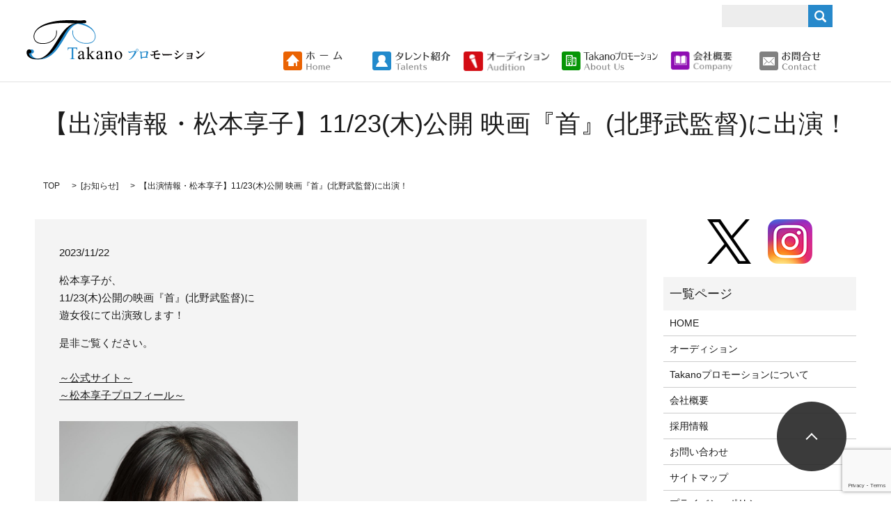

--- FILE ---
content_type: text/html; charset=UTF-8
request_url: https://www.tpro6.co.jp/news/3778
body_size: 5429
content:
  <!DOCTYPE HTML>
<html lang="ja" prefix="og: http://ogp.me/ns#">
<head>
  <meta charset="utf-8">
  <meta http-equiv="X-UA-Compatible" content="IE=edge,chrome=1">
  <meta name="viewport" content="width=device-width, initial-scale=1">
  <title>【出演情報・松本享子】11/23(木)公開 映画『首』(北野武監督)に出演！</title>
  
<!-- All in One SEO Pack 2.3.4.2 by Michael Torbert of Semper Fi Web Designob_start_detected [-1,-1] -->
<meta name="description" itemprop="description" content="松本享子が、11/23(木)公開の映画『首』(北野武監督)に遊女役にて出演致します！ 是非ご覧ください。～公式サイト～～松本享子プロフィール～" />

<link rel="canonical" href="https://www.tpro6.co.jp/news/3778" />
<meta property="og:title" content="【出演情報・松本享子】11/23(木)公開 映画『首』(北野武監督)に出演！" />
<meta property="og:type" content="article" />
<meta property="og:url" content="https://www.tpro6.co.jp/news/3778" />
<meta property="og:image" content="http://tpro6.co.jp/wp-content/uploads/logo_ogp.jpg" />
<meta property="og:site_name" content="Ｔａｋａｎｏプロモーション　株式会社" />
<meta property="og:description" content="松本享子が、11/23(木)公開の映画『首』(北野武監督)に遊女役にて出演致します！ 是非ご覧ください。～公式サイト～～松本享子プロフィール～" />
<meta property="article:published_time" content="2023-11-22T16:00:20Z" />
<meta property="article:modified_time" content="2023-11-22T16:00:35Z" />
<meta name="twitter:card" content="summary" />
<meta name="twitter:title" content="【出演情報・松本享子】11/23(木)公開 映画『首』(北野武監督)に出演！" />
<meta name="twitter:description" content="松本享子が、11/23(木)公開の映画『首』(北野武監督)に遊女役にて出演致します！ 是非ご覧ください。～公式サイト～～松本享子プロフィール～" />
<meta name="twitter:image" content="http://tpro6.co.jp/wp-content/uploads/logo_ogp.jpg" />
<meta itemprop="image" content="http://tpro6.co.jp/wp-content/uploads/logo_ogp.jpg" />
<!-- /all in one seo pack -->
<link rel='dns-prefetch' href='//www.google.com' />
<link rel='dns-prefetch' href='//s.w.org' />
<link rel="alternate" type="application/rss+xml" title="Takanoプロモーション株式会社 &raquo; 【出演情報・松本享子】11/23(木)公開 映画『首』(北野武監督)に出演！ のコメントのフィード" href="https://www.tpro6.co.jp/news/3778/feed" />
<link rel='stylesheet' id='contact-form-7-css'  href='https://www.tpro6.co.jp/wp-content/plugins/contact-form-7/includes/css/styles.css?ver=5.1.1' type='text/css' media='all' />
<script type='text/javascript' src='https://www.tpro6.co.jp/wp-content/themes/epress/assets/js/vendor/jquery.min.js?ver=4.9.26'></script>
<link rel='prev' title='【出演情報・玉井らん、結城陽葵、村越亮太、吉木遼】11/26(日)22：30～日本テレビ『セクシー田中さん』第6話に出演！' href='https://www.tpro6.co.jp/news/3776' />
<link rel='next' title='【出演情報・森谷菜緒子】2024/2/9(金)～2/18(日)舞台 たすいち番外公演 目崎剛個人企画「たてほこ」に出演！' href='https://www.tpro6.co.jp/news/3788' />
<link rel='shortlink' href='https://www.tpro6.co.jp/?p=3778' />
  <link rel="stylesheet" href="https://www.tpro6.co.jp/wp-content/themes/epress/assets/css/main.css">
  <script src="https://www.tpro6.co.jp/wp-content/themes/epress/assets/js/vendor/respond.min.js"></script>

  <!-- facebook -->
  <script>(function(d, s, id) {
    var js, fjs = d.getElementsByTagName(s)[0];
    if (d.getElementById(id)) return;
    js = d.createElement(s); js.id = id;
    js.src = "//connect.facebook.net/ja_JP/sdk.js#xfbml=1&version=v2.0";
    fjs.parentNode.insertBefore(js, fjs);
  }(document, 'script', 'facebook-jssdk'));</script>
<meta name="google-site-verification" content="ptNiMqIku5A2ceddop-MlfV1rEa-a8EsYGjKfLsSzeY" />
</head>
<body class="scrollTop">

  <header>
    <section class="primary_header">
      <div class="row">
                <div class="title">
                      <a href="https://www.tpro6.co.jp/">
              <object type="image/svg+xml" data="/wp-content/uploads/logo.svg" alt="Takanoプロモーション株式会社"></object>
            </a>
                  </div>
        <nav class="global_nav">
          <ul>
            <li><a href="/"><span>HOME</span></a></li>
            <li><a href="/category/personality"><span>タレント紹介</span></a></li>
            <li><a href="/entry"><span>オーディション</span></a></li>
            <li><a href="/about"><span>Takanoプロモーションについて</span></a></li>
            <li><a href="/company"><span>会社概要</span></a></li>
            <li class="contact"><a href="/contact/"><span>お問い合わせ</span></a></li>
            <li class="gnav_search">
              <a href="#">search</a>
              <div class="epress_search">
                <form method="get" action="/">
                  <input type="text" placeholder="" class="text" name="s" autocomplete="off" value="">
                  <input type="submit" value="Search" class="submit">
                </form>
              </div>
            </li>
          </ul>
          <div class="menu_icon">
            <a href="#menu"><span>メニュー開閉</span></a>
          </div>
        </nav>
      </div>
    </section>
  </header>

  <main>
                    <h1 class="wow" style="";>
        【出演情報・松本享子】11/23(木)公開 映画『首』(北野武監督)に出演！            </h1>

        
    <section class="bread_wrap">
      <div class="container gutters">
        <div class="row bread">
              <ul class="col span_12">
      <li><a href="https://www.tpro6.co.jp">TOP</a></li>

          <li>[<a href="https://www.tpro6.co.jp/category/news" rel="category tag">お知らせ</a>]</li>
    
      <li>【出演情報・松本享子】11/23(木)公開 映画『首』(北野武監督)に出演！</li>
    </ul>
          </div>
      </div>
    </section>
    <section>
      <div class="container gutters">
        <div class="row">
          <div class="col span_9 column_main">
                  <article class="row article_detail">
      <div class="article_date">
        <p>2023/11/22</p>
      </div>
      <div class="row">
              <div class="col span_12">
          <p>松本享子が、<br />11/23(木)公開の映画『首』(北野武監督)に<br />遊女役にて出演致します！</p>
<p>是非ご覧ください。<br /><br /><a href="https://movies.kadokawa.co.jp/kubi/">～公式サイト～</a><br /><a href="http://www.tpro6.co.jp/personality/3664">～松本享子プロフィール～</a><br /><br /><img src="/wp-content/uploads/松本HP-1024x1024.jpg" alt="" width="343" height="343" class="" /><br /><br /></p>        </div>
            </div>

          </article>
<!-- 
    <div class='epress_pager'>
      <div class="epress_pager_prev">
        <a href="https://www.tpro6.co.jp/news/3776" rel="prev">【出演情報・玉井らん、結城陽葵、村越亮太、吉木遼】11/26(日)22：30～日本テレビ『セクシー田中さん』第6話に出演！</a>      </div>
      <div class="epress_pager_next">
        <a href="https://www.tpro6.co.jp/news/3788" rel="next">【出演情報・森谷菜緒子】2024/2/9(金)～2/18(日)舞台 たすいち番外公演 目崎剛個人企画「たてほこ」に出演！</a>      </div>
    </div> -->

            </div>
          <div class="col span_3 column_sub">
            <div class="sidebar">
    <div class="widget_wrap">			<div class="textwidget"><section>
  <div class="container gutters">
    <div class="row sp_image_cols sp_col2">
      <div class="col span_4 offset_2">
        <figure>
          <a href="https://twitter.com/Takanopromotion" target="_blank"><img src="/wp-content/uploads/icon_x.png" alt="twitter"></a>
        </figure>
      </div>
      <div class="col span_4">
        <figure>
          <a href="https://www.instagram.com/takanopromotion/" target="_blank"><img src="/wp-content/uploads/icon_instagram.png" alt="instagram"></a>
        </figure>
      </div>
    </div>
  </div>
</section></div>
		</div><div class="widget_wrap"><p class="widget_header">一覧ページ</p>		<ul>
			<li class="page_item page-item-10"><a href="https://www.tpro6.co.jp/">HOME</a></li>
<li class="page_item page-item-44"><a href="https://www.tpro6.co.jp/entry">オーディション</a></li>
<li class="page_item page-item-42"><a href="https://www.tpro6.co.jp/about">Takanoプロモーションについて</a></li>
<li class="page_item page-item-9"><a href="https://www.tpro6.co.jp/company">会社概要</a></li>
<li class="page_item page-item-184"><a href="https://www.tpro6.co.jp/recruit">採用情報</a></li>
<li class="page_item page-item-7"><a href="https://www.tpro6.co.jp/contact">お問い合わせ</a></li>
<li class="page_item page-item-8"><a href="https://www.tpro6.co.jp/sitemap">サイトマップ</a></li>
<li class="page_item page-item-5"><a href="https://www.tpro6.co.jp/policy">プライバシーポリシー</a></li>
		</ul>
		</div><div class="widget_wrap"><p class="widget_header">カテゴリー</p>		<ul>
	<li class="cat-item cat-item-2"><a href="https://www.tpro6.co.jp/category/news" >お知らせ</a>
</li>
	<li class="cat-item cat-item-6"><a href="https://www.tpro6.co.jp/category/personality" >タレント紹介</a>
</li>
	<li class="cat-item cat-item-1"><a href="https://www.tpro6.co.jp/category/uncategorized" >未分類</a>
</li>
		</ul>
</div>		<div class="widget_wrap">		<p class="widget_header">最近の投稿</p>		<ul>
											<li>
					<a href="https://www.tpro6.co.jp/news/4972">【出演情報・土路生優里】1/22(木) TBS『THE TIME,』プチマーケティング部コーナーにリポーター出演！</a>
									</li>
											<li>
					<a href="https://www.tpro6.co.jp/news/4969">【出演情報・結城陽葵】1/21(水)24：24～中京テレビ(日本テレビ系)『こちら予備自衛英雄補?!』第3話に出演！</a>
									</li>
											<li>
					<a href="https://www.tpro6.co.jp/news/4967">【出演情報・土路生優里】1/20(火)24：58～TBSドラマストリーム『終のひと』第2話に出演！</a>
									</li>
											<li>
					<a href="https://www.tpro6.co.jp/news/4962">【出演情報・永島楓月】1/18(日)22：30～日本テレビ『パンチドランク・ウーマン −脱獄まであと××日』第2話に出演！</a>
									</li>
											<li>
					<a href="https://www.tpro6.co.jp/news/4960">【出演情報・松本享子】1/15(木)21：00～テレビ朝日『おコメの女－国税局資料調査課・雑国室－』第2話に出演！</a>
									</li>
					</ul>
		</div><div class="widget_wrap"><p class="widget_header">アーカイブ</p>		<ul>
			<li><a href='https://www.tpro6.co.jp/date/2026/01'>2026年1月</a></li>
	<li><a href='https://www.tpro6.co.jp/date/2025/12'>2025年12月</a></li>
	<li><a href='https://www.tpro6.co.jp/date/2025/11'>2025年11月</a></li>
	<li><a href='https://www.tpro6.co.jp/date/2025/10'>2025年10月</a></li>
	<li><a href='https://www.tpro6.co.jp/date/2025/09'>2025年9月</a></li>
	<li><a href='https://www.tpro6.co.jp/date/2025/08'>2025年8月</a></li>
	<li><a href='https://www.tpro6.co.jp/date/2025/07'>2025年7月</a></li>
	<li><a href='https://www.tpro6.co.jp/date/2025/06'>2025年6月</a></li>
	<li><a href='https://www.tpro6.co.jp/date/2025/05'>2025年5月</a></li>
	<li><a href='https://www.tpro6.co.jp/date/2025/04'>2025年4月</a></li>
	<li><a href='https://www.tpro6.co.jp/date/2025/03'>2025年3月</a></li>
	<li><a href='https://www.tpro6.co.jp/date/2025/02'>2025年2月</a></li>
	<li><a href='https://www.tpro6.co.jp/date/2025/01'>2025年1月</a></li>
	<li><a href='https://www.tpro6.co.jp/date/2024/12'>2024年12月</a></li>
	<li><a href='https://www.tpro6.co.jp/date/2024/11'>2024年11月</a></li>
	<li><a href='https://www.tpro6.co.jp/date/2024/10'>2024年10月</a></li>
	<li><a href='https://www.tpro6.co.jp/date/2024/09'>2024年9月</a></li>
	<li><a href='https://www.tpro6.co.jp/date/2024/08'>2024年8月</a></li>
	<li><a href='https://www.tpro6.co.jp/date/2024/07'>2024年7月</a></li>
	<li><a href='https://www.tpro6.co.jp/date/2024/06'>2024年6月</a></li>
	<li><a href='https://www.tpro6.co.jp/date/2024/05'>2024年5月</a></li>
	<li><a href='https://www.tpro6.co.jp/date/2024/04'>2024年4月</a></li>
	<li><a href='https://www.tpro6.co.jp/date/2024/03'>2024年3月</a></li>
	<li><a href='https://www.tpro6.co.jp/date/2024/02'>2024年2月</a></li>
	<li><a href='https://www.tpro6.co.jp/date/2024/01'>2024年1月</a></li>
	<li><a href='https://www.tpro6.co.jp/date/2023/12'>2023年12月</a></li>
	<li><a href='https://www.tpro6.co.jp/date/2023/11'>2023年11月</a></li>
	<li><a href='https://www.tpro6.co.jp/date/2023/10'>2023年10月</a></li>
	<li><a href='https://www.tpro6.co.jp/date/2023/09'>2023年9月</a></li>
	<li><a href='https://www.tpro6.co.jp/date/2023/08'>2023年8月</a></li>
	<li><a href='https://www.tpro6.co.jp/date/2023/07'>2023年7月</a></li>
	<li><a href='https://www.tpro6.co.jp/date/2023/06'>2023年6月</a></li>
	<li><a href='https://www.tpro6.co.jp/date/2023/05'>2023年5月</a></li>
	<li><a href='https://www.tpro6.co.jp/date/2023/04'>2023年4月</a></li>
	<li><a href='https://www.tpro6.co.jp/date/2023/03'>2023年3月</a></li>
	<li><a href='https://www.tpro6.co.jp/date/2023/02'>2023年2月</a></li>
	<li><a href='https://www.tpro6.co.jp/date/2023/01'>2023年1月</a></li>
	<li><a href='https://www.tpro6.co.jp/date/2022/12'>2022年12月</a></li>
	<li><a href='https://www.tpro6.co.jp/date/2022/11'>2022年11月</a></li>
	<li><a href='https://www.tpro6.co.jp/date/2022/10'>2022年10月</a></li>
	<li><a href='https://www.tpro6.co.jp/date/2022/09'>2022年9月</a></li>
	<li><a href='https://www.tpro6.co.jp/date/2022/08'>2022年8月</a></li>
	<li><a href='https://www.tpro6.co.jp/date/2022/07'>2022年7月</a></li>
	<li><a href='https://www.tpro6.co.jp/date/2022/06'>2022年6月</a></li>
	<li><a href='https://www.tpro6.co.jp/date/2022/05'>2022年5月</a></li>
	<li><a href='https://www.tpro6.co.jp/date/2022/04'>2022年4月</a></li>
	<li><a href='https://www.tpro6.co.jp/date/2022/03'>2022年3月</a></li>
	<li><a href='https://www.tpro6.co.jp/date/2022/02'>2022年2月</a></li>
	<li><a href='https://www.tpro6.co.jp/date/2022/01'>2022年1月</a></li>
	<li><a href='https://www.tpro6.co.jp/date/2021/12'>2021年12月</a></li>
	<li><a href='https://www.tpro6.co.jp/date/2021/11'>2021年11月</a></li>
	<li><a href='https://www.tpro6.co.jp/date/2021/10'>2021年10月</a></li>
	<li><a href='https://www.tpro6.co.jp/date/2021/09'>2021年9月</a></li>
	<li><a href='https://www.tpro6.co.jp/date/2021/08'>2021年8月</a></li>
	<li><a href='https://www.tpro6.co.jp/date/2021/07'>2021年7月</a></li>
	<li><a href='https://www.tpro6.co.jp/date/2021/06'>2021年6月</a></li>
	<li><a href='https://www.tpro6.co.jp/date/2021/05'>2021年5月</a></li>
	<li><a href='https://www.tpro6.co.jp/date/2021/04'>2021年4月</a></li>
	<li><a href='https://www.tpro6.co.jp/date/2021/03'>2021年3月</a></li>
	<li><a href='https://www.tpro6.co.jp/date/2021/02'>2021年2月</a></li>
	<li><a href='https://www.tpro6.co.jp/date/2021/01'>2021年1月</a></li>
	<li><a href='https://www.tpro6.co.jp/date/2020/12'>2020年12月</a></li>
	<li><a href='https://www.tpro6.co.jp/date/2020/11'>2020年11月</a></li>
	<li><a href='https://www.tpro6.co.jp/date/2020/10'>2020年10月</a></li>
	<li><a href='https://www.tpro6.co.jp/date/2020/09'>2020年9月</a></li>
	<li><a href='https://www.tpro6.co.jp/date/2020/08'>2020年8月</a></li>
	<li><a href='https://www.tpro6.co.jp/date/2020/07'>2020年7月</a></li>
	<li><a href='https://www.tpro6.co.jp/date/2020/06'>2020年6月</a></li>
	<li><a href='https://www.tpro6.co.jp/date/2020/05'>2020年5月</a></li>
	<li><a href='https://www.tpro6.co.jp/date/2020/04'>2020年4月</a></li>
	<li><a href='https://www.tpro6.co.jp/date/2020/03'>2020年3月</a></li>
	<li><a href='https://www.tpro6.co.jp/date/2020/02'>2020年2月</a></li>
	<li><a href='https://www.tpro6.co.jp/date/2020/01'>2020年1月</a></li>
	<li><a href='https://www.tpro6.co.jp/date/2019/12'>2019年12月</a></li>
	<li><a href='https://www.tpro6.co.jp/date/2019/11'>2019年11月</a></li>
	<li><a href='https://www.tpro6.co.jp/date/2019/10'>2019年10月</a></li>
	<li><a href='https://www.tpro6.co.jp/date/2019/09'>2019年9月</a></li>
	<li><a href='https://www.tpro6.co.jp/date/2019/08'>2019年8月</a></li>
	<li><a href='https://www.tpro6.co.jp/date/2019/07'>2019年7月</a></li>
	<li><a href='https://www.tpro6.co.jp/date/2019/06'>2019年6月</a></li>
	<li><a href='https://www.tpro6.co.jp/date/2019/05'>2019年5月</a></li>
	<li><a href='https://www.tpro6.co.jp/date/2019/04'>2019年4月</a></li>
	<li><a href='https://www.tpro6.co.jp/date/2019/03'>2019年3月</a></li>
	<li><a href='https://www.tpro6.co.jp/date/2019/02'>2019年2月</a></li>
	<li><a href='https://www.tpro6.co.jp/date/2019/01'>2019年1月</a></li>
	<li><a href='https://www.tpro6.co.jp/date/2018/12'>2018年12月</a></li>
	<li><a href='https://www.tpro6.co.jp/date/2018/11'>2018年11月</a></li>
	<li><a href='https://www.tpro6.co.jp/date/2018/10'>2018年10月</a></li>
	<li><a href='https://www.tpro6.co.jp/date/2018/09'>2018年9月</a></li>
	<li><a href='https://www.tpro6.co.jp/date/2018/08'>2018年8月</a></li>
	<li><a href='https://www.tpro6.co.jp/date/2018/07'>2018年7月</a></li>
	<li><a href='https://www.tpro6.co.jp/date/2018/06'>2018年6月</a></li>
	<li><a href='https://www.tpro6.co.jp/date/2018/05'>2018年5月</a></li>
	<li><a href='https://www.tpro6.co.jp/date/2018/04'>2018年4月</a></li>
	<li><a href='https://www.tpro6.co.jp/date/2018/02'>2018年2月</a></li>
	<li><a href='https://www.tpro6.co.jp/date/2018/01'>2018年1月</a></li>
	<li><a href='https://www.tpro6.co.jp/date/2017/12'>2017年12月</a></li>
	<li><a href='https://www.tpro6.co.jp/date/2017/11'>2017年11月</a></li>
	<li><a href='https://www.tpro6.co.jp/date/2017/10'>2017年10月</a></li>
	<li><a href='https://www.tpro6.co.jp/date/2017/09'>2017年9月</a></li>
	<li><a href='https://www.tpro6.co.jp/date/2017/08'>2017年8月</a></li>
	<li><a href='https://www.tpro6.co.jp/date/2017/07'>2017年7月</a></li>
	<li><a href='https://www.tpro6.co.jp/date/2017/06'>2017年6月</a></li>
	<li><a href='https://www.tpro6.co.jp/date/2017/05'>2017年5月</a></li>
	<li><a href='https://www.tpro6.co.jp/date/2017/04'>2017年4月</a></li>
	<li><a href='https://www.tpro6.co.jp/date/2017/03'>2017年3月</a></li>
	<li><a href='https://www.tpro6.co.jp/date/2017/01'>2017年1月</a></li>
	<li><a href='https://www.tpro6.co.jp/date/2016/11'>2016年11月</a></li>
	<li><a href='https://www.tpro6.co.jp/date/2016/08'>2016年8月</a></li>
	<li><a href='https://www.tpro6.co.jp/date/2016/07'>2016年7月</a></li>
		</ul>
		</div><div class="widget_wrap"><div id="calendar_wrap" class="calendar_wrap"><table id="wp-calendar">
	<caption>2026年1月</caption>
	<thead>
	<tr>
		<th scope="col" title="月曜日">月</th>
		<th scope="col" title="火曜日">火</th>
		<th scope="col" title="水曜日">水</th>
		<th scope="col" title="木曜日">木</th>
		<th scope="col" title="金曜日">金</th>
		<th scope="col" title="土曜日">土</th>
		<th scope="col" title="日曜日">日</th>
	</tr>
	</thead>

	<tfoot>
	<tr>
		<td colspan="3" id="prev"><a href="https://www.tpro6.co.jp/date/2025/12">&laquo; 12月</a></td>
		<td class="pad">&nbsp;</td>
		<td colspan="3" id="next" class="pad">&nbsp;</td>
	</tr>
	</tfoot>

	<tbody>
	<tr>
		<td colspan="3" class="pad">&nbsp;</td><td>1</td><td>2</td><td>3</td><td>4</td>
	</tr>
	<tr>
		<td><a href="https://www.tpro6.co.jp/date/2026/01/05" aria-label="2026年1月5日 に投稿を公開">5</a></td><td>6</td><td>7</td><td>8</td><td><a href="https://www.tpro6.co.jp/date/2026/01/09" aria-label="2026年1月9日 に投稿を公開">9</a></td><td>10</td><td>11</td>
	</tr>
	<tr>
		<td><a href="https://www.tpro6.co.jp/date/2026/01/12" aria-label="2026年1月12日 に投稿を公開">12</a></td><td>13</td><td>14</td><td><a href="https://www.tpro6.co.jp/date/2026/01/15" aria-label="2026年1月15日 に投稿を公開">15</a></td><td><a href="https://www.tpro6.co.jp/date/2026/01/16" aria-label="2026年1月16日 に投稿を公開">16</a></td><td>17</td><td>18</td>
	</tr>
	<tr>
		<td>19</td><td>20</td><td><a href="https://www.tpro6.co.jp/date/2026/01/21" aria-label="2026年1月21日 に投稿を公開">21</a></td><td>22</td><td>23</td><td id="today">24</td><td>25</td>
	</tr>
	<tr>
		<td>26</td><td>27</td><td>28</td><td>29</td><td>30</td><td>31</td>
		<td class="pad" colspan="1">&nbsp;</td>
	</tr>
	</tbody>
	</table></div></div>1  </div>
          </div>
        </div>
      </div>
    </section>


  </main>
<footer>

    <div class="container">

      <div class="row">

        <nav class="col span_6"><ul><li><a href="https://www.tpro6.co.jp/recruit">採用情報</a></li>
<li><a href="https://www.tpro6.co.jp/policy">プライバシーポリシー</a></li>
<li><a href="https://www.tpro6.co.jp/sitemap">サイトマップ</a></li>
</ul></nav>
        <div class="col span_6 copyright">

          <p>Copyright &copy; Takanoプロモーション All Rights Reserved.<br>【掲載の記事・写真・イラストなどの無断複写・転載等を禁じます】</p>

        </div>

      </div>

    </div>

    <p class="pagetop"><a href="#top"></a></p>

  </footer>



  <script src="https://www.tpro6.co.jp/wp-content/themes/epress/assets/js/vendor/bundle.js"></script>

  <script src="https://www.tpro6.co.jp/wp-content/themes/epress/assets/js/main.js"></script>



  <!-- twitter -->

  <script>!function(d,s,id){var js,fjs=d.getElementsByTagName(s)[0],p=/^http:/.test(d.location)?'http':'https';if(!d.getElementById(id)){js=d.createElement(s);js.id=id;js.src=p+'://platform.twitter.com/widgets.js';fjs.parentNode.insertBefore(js,fjs);}}(document, 'script', 'twitter-wjs');</script>

  <!-- google+ -->

  <script src="https://apis.google.com/js/platform.js" async defer>{lang: "ja"}</script>



  <script type='text/javascript'>
/* <![CDATA[ */
var wpcf7 = {"apiSettings":{"root":"https:\/\/www.tpro6.co.jp\/wp-json\/contact-form-7\/v1","namespace":"contact-form-7\/v1"}};
/* ]]> */
</script>
<script type='text/javascript' src='https://www.tpro6.co.jp/wp-content/plugins/contact-form-7/includes/js/scripts.js?ver=5.1.1'></script>
<script type='text/javascript' src='https://www.google.com/recaptcha/api.js?render=6LcM2MwpAAAAAD331KRgeyq3b77MsvS6_ZjZVdaZ&#038;ver=3.0'></script>
<script type="text/javascript">
( function( grecaptcha, sitekey ) {

	var wpcf7recaptcha = {
		execute: function() {
			grecaptcha.execute(
				sitekey,
				{ action: 'homepage' }
			).then( function( token ) {
				var forms = document.getElementsByTagName( 'form' );

				for ( var i = 0; i < forms.length; i++ ) {
					var fields = forms[ i ].getElementsByTagName( 'input' );

					for ( var j = 0; j < fields.length; j++ ) {
						var field = fields[ j ];

						if ( 'g-recaptcha-response' === field.getAttribute( 'name' ) ) {
							field.setAttribute( 'value', token );
							break;
						}
					}
				}
			} );
		}
	};

	grecaptcha.ready( wpcf7recaptcha.execute );

	document.addEventListener( 'wpcf7submit', wpcf7recaptcha.execute, false );

} )( grecaptcha, '6LcM2MwpAAAAAD331KRgeyq3b77MsvS6_ZjZVdaZ' );
</script>

</body>

</html>



--- FILE ---
content_type: text/html; charset=utf-8
request_url: https://www.google.com/recaptcha/api2/anchor?ar=1&k=6LcM2MwpAAAAAD331KRgeyq3b77MsvS6_ZjZVdaZ&co=aHR0cHM6Ly93d3cudHBybzYuY28uanA6NDQz&hl=en&v=PoyoqOPhxBO7pBk68S4YbpHZ&size=invisible&anchor-ms=20000&execute-ms=30000&cb=rkq6qiycnjhe
body_size: 48839
content:
<!DOCTYPE HTML><html dir="ltr" lang="en"><head><meta http-equiv="Content-Type" content="text/html; charset=UTF-8">
<meta http-equiv="X-UA-Compatible" content="IE=edge">
<title>reCAPTCHA</title>
<style type="text/css">
/* cyrillic-ext */
@font-face {
  font-family: 'Roboto';
  font-style: normal;
  font-weight: 400;
  font-stretch: 100%;
  src: url(//fonts.gstatic.com/s/roboto/v48/KFO7CnqEu92Fr1ME7kSn66aGLdTylUAMa3GUBHMdazTgWw.woff2) format('woff2');
  unicode-range: U+0460-052F, U+1C80-1C8A, U+20B4, U+2DE0-2DFF, U+A640-A69F, U+FE2E-FE2F;
}
/* cyrillic */
@font-face {
  font-family: 'Roboto';
  font-style: normal;
  font-weight: 400;
  font-stretch: 100%;
  src: url(//fonts.gstatic.com/s/roboto/v48/KFO7CnqEu92Fr1ME7kSn66aGLdTylUAMa3iUBHMdazTgWw.woff2) format('woff2');
  unicode-range: U+0301, U+0400-045F, U+0490-0491, U+04B0-04B1, U+2116;
}
/* greek-ext */
@font-face {
  font-family: 'Roboto';
  font-style: normal;
  font-weight: 400;
  font-stretch: 100%;
  src: url(//fonts.gstatic.com/s/roboto/v48/KFO7CnqEu92Fr1ME7kSn66aGLdTylUAMa3CUBHMdazTgWw.woff2) format('woff2');
  unicode-range: U+1F00-1FFF;
}
/* greek */
@font-face {
  font-family: 'Roboto';
  font-style: normal;
  font-weight: 400;
  font-stretch: 100%;
  src: url(//fonts.gstatic.com/s/roboto/v48/KFO7CnqEu92Fr1ME7kSn66aGLdTylUAMa3-UBHMdazTgWw.woff2) format('woff2');
  unicode-range: U+0370-0377, U+037A-037F, U+0384-038A, U+038C, U+038E-03A1, U+03A3-03FF;
}
/* math */
@font-face {
  font-family: 'Roboto';
  font-style: normal;
  font-weight: 400;
  font-stretch: 100%;
  src: url(//fonts.gstatic.com/s/roboto/v48/KFO7CnqEu92Fr1ME7kSn66aGLdTylUAMawCUBHMdazTgWw.woff2) format('woff2');
  unicode-range: U+0302-0303, U+0305, U+0307-0308, U+0310, U+0312, U+0315, U+031A, U+0326-0327, U+032C, U+032F-0330, U+0332-0333, U+0338, U+033A, U+0346, U+034D, U+0391-03A1, U+03A3-03A9, U+03B1-03C9, U+03D1, U+03D5-03D6, U+03F0-03F1, U+03F4-03F5, U+2016-2017, U+2034-2038, U+203C, U+2040, U+2043, U+2047, U+2050, U+2057, U+205F, U+2070-2071, U+2074-208E, U+2090-209C, U+20D0-20DC, U+20E1, U+20E5-20EF, U+2100-2112, U+2114-2115, U+2117-2121, U+2123-214F, U+2190, U+2192, U+2194-21AE, U+21B0-21E5, U+21F1-21F2, U+21F4-2211, U+2213-2214, U+2216-22FF, U+2308-230B, U+2310, U+2319, U+231C-2321, U+2336-237A, U+237C, U+2395, U+239B-23B7, U+23D0, U+23DC-23E1, U+2474-2475, U+25AF, U+25B3, U+25B7, U+25BD, U+25C1, U+25CA, U+25CC, U+25FB, U+266D-266F, U+27C0-27FF, U+2900-2AFF, U+2B0E-2B11, U+2B30-2B4C, U+2BFE, U+3030, U+FF5B, U+FF5D, U+1D400-1D7FF, U+1EE00-1EEFF;
}
/* symbols */
@font-face {
  font-family: 'Roboto';
  font-style: normal;
  font-weight: 400;
  font-stretch: 100%;
  src: url(//fonts.gstatic.com/s/roboto/v48/KFO7CnqEu92Fr1ME7kSn66aGLdTylUAMaxKUBHMdazTgWw.woff2) format('woff2');
  unicode-range: U+0001-000C, U+000E-001F, U+007F-009F, U+20DD-20E0, U+20E2-20E4, U+2150-218F, U+2190, U+2192, U+2194-2199, U+21AF, U+21E6-21F0, U+21F3, U+2218-2219, U+2299, U+22C4-22C6, U+2300-243F, U+2440-244A, U+2460-24FF, U+25A0-27BF, U+2800-28FF, U+2921-2922, U+2981, U+29BF, U+29EB, U+2B00-2BFF, U+4DC0-4DFF, U+FFF9-FFFB, U+10140-1018E, U+10190-1019C, U+101A0, U+101D0-101FD, U+102E0-102FB, U+10E60-10E7E, U+1D2C0-1D2D3, U+1D2E0-1D37F, U+1F000-1F0FF, U+1F100-1F1AD, U+1F1E6-1F1FF, U+1F30D-1F30F, U+1F315, U+1F31C, U+1F31E, U+1F320-1F32C, U+1F336, U+1F378, U+1F37D, U+1F382, U+1F393-1F39F, U+1F3A7-1F3A8, U+1F3AC-1F3AF, U+1F3C2, U+1F3C4-1F3C6, U+1F3CA-1F3CE, U+1F3D4-1F3E0, U+1F3ED, U+1F3F1-1F3F3, U+1F3F5-1F3F7, U+1F408, U+1F415, U+1F41F, U+1F426, U+1F43F, U+1F441-1F442, U+1F444, U+1F446-1F449, U+1F44C-1F44E, U+1F453, U+1F46A, U+1F47D, U+1F4A3, U+1F4B0, U+1F4B3, U+1F4B9, U+1F4BB, U+1F4BF, U+1F4C8-1F4CB, U+1F4D6, U+1F4DA, U+1F4DF, U+1F4E3-1F4E6, U+1F4EA-1F4ED, U+1F4F7, U+1F4F9-1F4FB, U+1F4FD-1F4FE, U+1F503, U+1F507-1F50B, U+1F50D, U+1F512-1F513, U+1F53E-1F54A, U+1F54F-1F5FA, U+1F610, U+1F650-1F67F, U+1F687, U+1F68D, U+1F691, U+1F694, U+1F698, U+1F6AD, U+1F6B2, U+1F6B9-1F6BA, U+1F6BC, U+1F6C6-1F6CF, U+1F6D3-1F6D7, U+1F6E0-1F6EA, U+1F6F0-1F6F3, U+1F6F7-1F6FC, U+1F700-1F7FF, U+1F800-1F80B, U+1F810-1F847, U+1F850-1F859, U+1F860-1F887, U+1F890-1F8AD, U+1F8B0-1F8BB, U+1F8C0-1F8C1, U+1F900-1F90B, U+1F93B, U+1F946, U+1F984, U+1F996, U+1F9E9, U+1FA00-1FA6F, U+1FA70-1FA7C, U+1FA80-1FA89, U+1FA8F-1FAC6, U+1FACE-1FADC, U+1FADF-1FAE9, U+1FAF0-1FAF8, U+1FB00-1FBFF;
}
/* vietnamese */
@font-face {
  font-family: 'Roboto';
  font-style: normal;
  font-weight: 400;
  font-stretch: 100%;
  src: url(//fonts.gstatic.com/s/roboto/v48/KFO7CnqEu92Fr1ME7kSn66aGLdTylUAMa3OUBHMdazTgWw.woff2) format('woff2');
  unicode-range: U+0102-0103, U+0110-0111, U+0128-0129, U+0168-0169, U+01A0-01A1, U+01AF-01B0, U+0300-0301, U+0303-0304, U+0308-0309, U+0323, U+0329, U+1EA0-1EF9, U+20AB;
}
/* latin-ext */
@font-face {
  font-family: 'Roboto';
  font-style: normal;
  font-weight: 400;
  font-stretch: 100%;
  src: url(//fonts.gstatic.com/s/roboto/v48/KFO7CnqEu92Fr1ME7kSn66aGLdTylUAMa3KUBHMdazTgWw.woff2) format('woff2');
  unicode-range: U+0100-02BA, U+02BD-02C5, U+02C7-02CC, U+02CE-02D7, U+02DD-02FF, U+0304, U+0308, U+0329, U+1D00-1DBF, U+1E00-1E9F, U+1EF2-1EFF, U+2020, U+20A0-20AB, U+20AD-20C0, U+2113, U+2C60-2C7F, U+A720-A7FF;
}
/* latin */
@font-face {
  font-family: 'Roboto';
  font-style: normal;
  font-weight: 400;
  font-stretch: 100%;
  src: url(//fonts.gstatic.com/s/roboto/v48/KFO7CnqEu92Fr1ME7kSn66aGLdTylUAMa3yUBHMdazQ.woff2) format('woff2');
  unicode-range: U+0000-00FF, U+0131, U+0152-0153, U+02BB-02BC, U+02C6, U+02DA, U+02DC, U+0304, U+0308, U+0329, U+2000-206F, U+20AC, U+2122, U+2191, U+2193, U+2212, U+2215, U+FEFF, U+FFFD;
}
/* cyrillic-ext */
@font-face {
  font-family: 'Roboto';
  font-style: normal;
  font-weight: 500;
  font-stretch: 100%;
  src: url(//fonts.gstatic.com/s/roboto/v48/KFO7CnqEu92Fr1ME7kSn66aGLdTylUAMa3GUBHMdazTgWw.woff2) format('woff2');
  unicode-range: U+0460-052F, U+1C80-1C8A, U+20B4, U+2DE0-2DFF, U+A640-A69F, U+FE2E-FE2F;
}
/* cyrillic */
@font-face {
  font-family: 'Roboto';
  font-style: normal;
  font-weight: 500;
  font-stretch: 100%;
  src: url(//fonts.gstatic.com/s/roboto/v48/KFO7CnqEu92Fr1ME7kSn66aGLdTylUAMa3iUBHMdazTgWw.woff2) format('woff2');
  unicode-range: U+0301, U+0400-045F, U+0490-0491, U+04B0-04B1, U+2116;
}
/* greek-ext */
@font-face {
  font-family: 'Roboto';
  font-style: normal;
  font-weight: 500;
  font-stretch: 100%;
  src: url(//fonts.gstatic.com/s/roboto/v48/KFO7CnqEu92Fr1ME7kSn66aGLdTylUAMa3CUBHMdazTgWw.woff2) format('woff2');
  unicode-range: U+1F00-1FFF;
}
/* greek */
@font-face {
  font-family: 'Roboto';
  font-style: normal;
  font-weight: 500;
  font-stretch: 100%;
  src: url(//fonts.gstatic.com/s/roboto/v48/KFO7CnqEu92Fr1ME7kSn66aGLdTylUAMa3-UBHMdazTgWw.woff2) format('woff2');
  unicode-range: U+0370-0377, U+037A-037F, U+0384-038A, U+038C, U+038E-03A1, U+03A3-03FF;
}
/* math */
@font-face {
  font-family: 'Roboto';
  font-style: normal;
  font-weight: 500;
  font-stretch: 100%;
  src: url(//fonts.gstatic.com/s/roboto/v48/KFO7CnqEu92Fr1ME7kSn66aGLdTylUAMawCUBHMdazTgWw.woff2) format('woff2');
  unicode-range: U+0302-0303, U+0305, U+0307-0308, U+0310, U+0312, U+0315, U+031A, U+0326-0327, U+032C, U+032F-0330, U+0332-0333, U+0338, U+033A, U+0346, U+034D, U+0391-03A1, U+03A3-03A9, U+03B1-03C9, U+03D1, U+03D5-03D6, U+03F0-03F1, U+03F4-03F5, U+2016-2017, U+2034-2038, U+203C, U+2040, U+2043, U+2047, U+2050, U+2057, U+205F, U+2070-2071, U+2074-208E, U+2090-209C, U+20D0-20DC, U+20E1, U+20E5-20EF, U+2100-2112, U+2114-2115, U+2117-2121, U+2123-214F, U+2190, U+2192, U+2194-21AE, U+21B0-21E5, U+21F1-21F2, U+21F4-2211, U+2213-2214, U+2216-22FF, U+2308-230B, U+2310, U+2319, U+231C-2321, U+2336-237A, U+237C, U+2395, U+239B-23B7, U+23D0, U+23DC-23E1, U+2474-2475, U+25AF, U+25B3, U+25B7, U+25BD, U+25C1, U+25CA, U+25CC, U+25FB, U+266D-266F, U+27C0-27FF, U+2900-2AFF, U+2B0E-2B11, U+2B30-2B4C, U+2BFE, U+3030, U+FF5B, U+FF5D, U+1D400-1D7FF, U+1EE00-1EEFF;
}
/* symbols */
@font-face {
  font-family: 'Roboto';
  font-style: normal;
  font-weight: 500;
  font-stretch: 100%;
  src: url(//fonts.gstatic.com/s/roboto/v48/KFO7CnqEu92Fr1ME7kSn66aGLdTylUAMaxKUBHMdazTgWw.woff2) format('woff2');
  unicode-range: U+0001-000C, U+000E-001F, U+007F-009F, U+20DD-20E0, U+20E2-20E4, U+2150-218F, U+2190, U+2192, U+2194-2199, U+21AF, U+21E6-21F0, U+21F3, U+2218-2219, U+2299, U+22C4-22C6, U+2300-243F, U+2440-244A, U+2460-24FF, U+25A0-27BF, U+2800-28FF, U+2921-2922, U+2981, U+29BF, U+29EB, U+2B00-2BFF, U+4DC0-4DFF, U+FFF9-FFFB, U+10140-1018E, U+10190-1019C, U+101A0, U+101D0-101FD, U+102E0-102FB, U+10E60-10E7E, U+1D2C0-1D2D3, U+1D2E0-1D37F, U+1F000-1F0FF, U+1F100-1F1AD, U+1F1E6-1F1FF, U+1F30D-1F30F, U+1F315, U+1F31C, U+1F31E, U+1F320-1F32C, U+1F336, U+1F378, U+1F37D, U+1F382, U+1F393-1F39F, U+1F3A7-1F3A8, U+1F3AC-1F3AF, U+1F3C2, U+1F3C4-1F3C6, U+1F3CA-1F3CE, U+1F3D4-1F3E0, U+1F3ED, U+1F3F1-1F3F3, U+1F3F5-1F3F7, U+1F408, U+1F415, U+1F41F, U+1F426, U+1F43F, U+1F441-1F442, U+1F444, U+1F446-1F449, U+1F44C-1F44E, U+1F453, U+1F46A, U+1F47D, U+1F4A3, U+1F4B0, U+1F4B3, U+1F4B9, U+1F4BB, U+1F4BF, U+1F4C8-1F4CB, U+1F4D6, U+1F4DA, U+1F4DF, U+1F4E3-1F4E6, U+1F4EA-1F4ED, U+1F4F7, U+1F4F9-1F4FB, U+1F4FD-1F4FE, U+1F503, U+1F507-1F50B, U+1F50D, U+1F512-1F513, U+1F53E-1F54A, U+1F54F-1F5FA, U+1F610, U+1F650-1F67F, U+1F687, U+1F68D, U+1F691, U+1F694, U+1F698, U+1F6AD, U+1F6B2, U+1F6B9-1F6BA, U+1F6BC, U+1F6C6-1F6CF, U+1F6D3-1F6D7, U+1F6E0-1F6EA, U+1F6F0-1F6F3, U+1F6F7-1F6FC, U+1F700-1F7FF, U+1F800-1F80B, U+1F810-1F847, U+1F850-1F859, U+1F860-1F887, U+1F890-1F8AD, U+1F8B0-1F8BB, U+1F8C0-1F8C1, U+1F900-1F90B, U+1F93B, U+1F946, U+1F984, U+1F996, U+1F9E9, U+1FA00-1FA6F, U+1FA70-1FA7C, U+1FA80-1FA89, U+1FA8F-1FAC6, U+1FACE-1FADC, U+1FADF-1FAE9, U+1FAF0-1FAF8, U+1FB00-1FBFF;
}
/* vietnamese */
@font-face {
  font-family: 'Roboto';
  font-style: normal;
  font-weight: 500;
  font-stretch: 100%;
  src: url(//fonts.gstatic.com/s/roboto/v48/KFO7CnqEu92Fr1ME7kSn66aGLdTylUAMa3OUBHMdazTgWw.woff2) format('woff2');
  unicode-range: U+0102-0103, U+0110-0111, U+0128-0129, U+0168-0169, U+01A0-01A1, U+01AF-01B0, U+0300-0301, U+0303-0304, U+0308-0309, U+0323, U+0329, U+1EA0-1EF9, U+20AB;
}
/* latin-ext */
@font-face {
  font-family: 'Roboto';
  font-style: normal;
  font-weight: 500;
  font-stretch: 100%;
  src: url(//fonts.gstatic.com/s/roboto/v48/KFO7CnqEu92Fr1ME7kSn66aGLdTylUAMa3KUBHMdazTgWw.woff2) format('woff2');
  unicode-range: U+0100-02BA, U+02BD-02C5, U+02C7-02CC, U+02CE-02D7, U+02DD-02FF, U+0304, U+0308, U+0329, U+1D00-1DBF, U+1E00-1E9F, U+1EF2-1EFF, U+2020, U+20A0-20AB, U+20AD-20C0, U+2113, U+2C60-2C7F, U+A720-A7FF;
}
/* latin */
@font-face {
  font-family: 'Roboto';
  font-style: normal;
  font-weight: 500;
  font-stretch: 100%;
  src: url(//fonts.gstatic.com/s/roboto/v48/KFO7CnqEu92Fr1ME7kSn66aGLdTylUAMa3yUBHMdazQ.woff2) format('woff2');
  unicode-range: U+0000-00FF, U+0131, U+0152-0153, U+02BB-02BC, U+02C6, U+02DA, U+02DC, U+0304, U+0308, U+0329, U+2000-206F, U+20AC, U+2122, U+2191, U+2193, U+2212, U+2215, U+FEFF, U+FFFD;
}
/* cyrillic-ext */
@font-face {
  font-family: 'Roboto';
  font-style: normal;
  font-weight: 900;
  font-stretch: 100%;
  src: url(//fonts.gstatic.com/s/roboto/v48/KFO7CnqEu92Fr1ME7kSn66aGLdTylUAMa3GUBHMdazTgWw.woff2) format('woff2');
  unicode-range: U+0460-052F, U+1C80-1C8A, U+20B4, U+2DE0-2DFF, U+A640-A69F, U+FE2E-FE2F;
}
/* cyrillic */
@font-face {
  font-family: 'Roboto';
  font-style: normal;
  font-weight: 900;
  font-stretch: 100%;
  src: url(//fonts.gstatic.com/s/roboto/v48/KFO7CnqEu92Fr1ME7kSn66aGLdTylUAMa3iUBHMdazTgWw.woff2) format('woff2');
  unicode-range: U+0301, U+0400-045F, U+0490-0491, U+04B0-04B1, U+2116;
}
/* greek-ext */
@font-face {
  font-family: 'Roboto';
  font-style: normal;
  font-weight: 900;
  font-stretch: 100%;
  src: url(//fonts.gstatic.com/s/roboto/v48/KFO7CnqEu92Fr1ME7kSn66aGLdTylUAMa3CUBHMdazTgWw.woff2) format('woff2');
  unicode-range: U+1F00-1FFF;
}
/* greek */
@font-face {
  font-family: 'Roboto';
  font-style: normal;
  font-weight: 900;
  font-stretch: 100%;
  src: url(//fonts.gstatic.com/s/roboto/v48/KFO7CnqEu92Fr1ME7kSn66aGLdTylUAMa3-UBHMdazTgWw.woff2) format('woff2');
  unicode-range: U+0370-0377, U+037A-037F, U+0384-038A, U+038C, U+038E-03A1, U+03A3-03FF;
}
/* math */
@font-face {
  font-family: 'Roboto';
  font-style: normal;
  font-weight: 900;
  font-stretch: 100%;
  src: url(//fonts.gstatic.com/s/roboto/v48/KFO7CnqEu92Fr1ME7kSn66aGLdTylUAMawCUBHMdazTgWw.woff2) format('woff2');
  unicode-range: U+0302-0303, U+0305, U+0307-0308, U+0310, U+0312, U+0315, U+031A, U+0326-0327, U+032C, U+032F-0330, U+0332-0333, U+0338, U+033A, U+0346, U+034D, U+0391-03A1, U+03A3-03A9, U+03B1-03C9, U+03D1, U+03D5-03D6, U+03F0-03F1, U+03F4-03F5, U+2016-2017, U+2034-2038, U+203C, U+2040, U+2043, U+2047, U+2050, U+2057, U+205F, U+2070-2071, U+2074-208E, U+2090-209C, U+20D0-20DC, U+20E1, U+20E5-20EF, U+2100-2112, U+2114-2115, U+2117-2121, U+2123-214F, U+2190, U+2192, U+2194-21AE, U+21B0-21E5, U+21F1-21F2, U+21F4-2211, U+2213-2214, U+2216-22FF, U+2308-230B, U+2310, U+2319, U+231C-2321, U+2336-237A, U+237C, U+2395, U+239B-23B7, U+23D0, U+23DC-23E1, U+2474-2475, U+25AF, U+25B3, U+25B7, U+25BD, U+25C1, U+25CA, U+25CC, U+25FB, U+266D-266F, U+27C0-27FF, U+2900-2AFF, U+2B0E-2B11, U+2B30-2B4C, U+2BFE, U+3030, U+FF5B, U+FF5D, U+1D400-1D7FF, U+1EE00-1EEFF;
}
/* symbols */
@font-face {
  font-family: 'Roboto';
  font-style: normal;
  font-weight: 900;
  font-stretch: 100%;
  src: url(//fonts.gstatic.com/s/roboto/v48/KFO7CnqEu92Fr1ME7kSn66aGLdTylUAMaxKUBHMdazTgWw.woff2) format('woff2');
  unicode-range: U+0001-000C, U+000E-001F, U+007F-009F, U+20DD-20E0, U+20E2-20E4, U+2150-218F, U+2190, U+2192, U+2194-2199, U+21AF, U+21E6-21F0, U+21F3, U+2218-2219, U+2299, U+22C4-22C6, U+2300-243F, U+2440-244A, U+2460-24FF, U+25A0-27BF, U+2800-28FF, U+2921-2922, U+2981, U+29BF, U+29EB, U+2B00-2BFF, U+4DC0-4DFF, U+FFF9-FFFB, U+10140-1018E, U+10190-1019C, U+101A0, U+101D0-101FD, U+102E0-102FB, U+10E60-10E7E, U+1D2C0-1D2D3, U+1D2E0-1D37F, U+1F000-1F0FF, U+1F100-1F1AD, U+1F1E6-1F1FF, U+1F30D-1F30F, U+1F315, U+1F31C, U+1F31E, U+1F320-1F32C, U+1F336, U+1F378, U+1F37D, U+1F382, U+1F393-1F39F, U+1F3A7-1F3A8, U+1F3AC-1F3AF, U+1F3C2, U+1F3C4-1F3C6, U+1F3CA-1F3CE, U+1F3D4-1F3E0, U+1F3ED, U+1F3F1-1F3F3, U+1F3F5-1F3F7, U+1F408, U+1F415, U+1F41F, U+1F426, U+1F43F, U+1F441-1F442, U+1F444, U+1F446-1F449, U+1F44C-1F44E, U+1F453, U+1F46A, U+1F47D, U+1F4A3, U+1F4B0, U+1F4B3, U+1F4B9, U+1F4BB, U+1F4BF, U+1F4C8-1F4CB, U+1F4D6, U+1F4DA, U+1F4DF, U+1F4E3-1F4E6, U+1F4EA-1F4ED, U+1F4F7, U+1F4F9-1F4FB, U+1F4FD-1F4FE, U+1F503, U+1F507-1F50B, U+1F50D, U+1F512-1F513, U+1F53E-1F54A, U+1F54F-1F5FA, U+1F610, U+1F650-1F67F, U+1F687, U+1F68D, U+1F691, U+1F694, U+1F698, U+1F6AD, U+1F6B2, U+1F6B9-1F6BA, U+1F6BC, U+1F6C6-1F6CF, U+1F6D3-1F6D7, U+1F6E0-1F6EA, U+1F6F0-1F6F3, U+1F6F7-1F6FC, U+1F700-1F7FF, U+1F800-1F80B, U+1F810-1F847, U+1F850-1F859, U+1F860-1F887, U+1F890-1F8AD, U+1F8B0-1F8BB, U+1F8C0-1F8C1, U+1F900-1F90B, U+1F93B, U+1F946, U+1F984, U+1F996, U+1F9E9, U+1FA00-1FA6F, U+1FA70-1FA7C, U+1FA80-1FA89, U+1FA8F-1FAC6, U+1FACE-1FADC, U+1FADF-1FAE9, U+1FAF0-1FAF8, U+1FB00-1FBFF;
}
/* vietnamese */
@font-face {
  font-family: 'Roboto';
  font-style: normal;
  font-weight: 900;
  font-stretch: 100%;
  src: url(//fonts.gstatic.com/s/roboto/v48/KFO7CnqEu92Fr1ME7kSn66aGLdTylUAMa3OUBHMdazTgWw.woff2) format('woff2');
  unicode-range: U+0102-0103, U+0110-0111, U+0128-0129, U+0168-0169, U+01A0-01A1, U+01AF-01B0, U+0300-0301, U+0303-0304, U+0308-0309, U+0323, U+0329, U+1EA0-1EF9, U+20AB;
}
/* latin-ext */
@font-face {
  font-family: 'Roboto';
  font-style: normal;
  font-weight: 900;
  font-stretch: 100%;
  src: url(//fonts.gstatic.com/s/roboto/v48/KFO7CnqEu92Fr1ME7kSn66aGLdTylUAMa3KUBHMdazTgWw.woff2) format('woff2');
  unicode-range: U+0100-02BA, U+02BD-02C5, U+02C7-02CC, U+02CE-02D7, U+02DD-02FF, U+0304, U+0308, U+0329, U+1D00-1DBF, U+1E00-1E9F, U+1EF2-1EFF, U+2020, U+20A0-20AB, U+20AD-20C0, U+2113, U+2C60-2C7F, U+A720-A7FF;
}
/* latin */
@font-face {
  font-family: 'Roboto';
  font-style: normal;
  font-weight: 900;
  font-stretch: 100%;
  src: url(//fonts.gstatic.com/s/roboto/v48/KFO7CnqEu92Fr1ME7kSn66aGLdTylUAMa3yUBHMdazQ.woff2) format('woff2');
  unicode-range: U+0000-00FF, U+0131, U+0152-0153, U+02BB-02BC, U+02C6, U+02DA, U+02DC, U+0304, U+0308, U+0329, U+2000-206F, U+20AC, U+2122, U+2191, U+2193, U+2212, U+2215, U+FEFF, U+FFFD;
}

</style>
<link rel="stylesheet" type="text/css" href="https://www.gstatic.com/recaptcha/releases/PoyoqOPhxBO7pBk68S4YbpHZ/styles__ltr.css">
<script nonce="QowSpbxQ3ZTL2yDAH_PcDQ" type="text/javascript">window['__recaptcha_api'] = 'https://www.google.com/recaptcha/api2/';</script>
<script type="text/javascript" src="https://www.gstatic.com/recaptcha/releases/PoyoqOPhxBO7pBk68S4YbpHZ/recaptcha__en.js" nonce="QowSpbxQ3ZTL2yDAH_PcDQ">
      
    </script></head>
<body><div id="rc-anchor-alert" class="rc-anchor-alert"></div>
<input type="hidden" id="recaptcha-token" value="[base64]">
<script type="text/javascript" nonce="QowSpbxQ3ZTL2yDAH_PcDQ">
      recaptcha.anchor.Main.init("[\x22ainput\x22,[\x22bgdata\x22,\x22\x22,\[base64]/[base64]/[base64]/ZyhXLGgpOnEoW04sMjEsbF0sVywwKSxoKSxmYWxzZSxmYWxzZSl9Y2F0Y2goayl7RygzNTgsVyk/[base64]/[base64]/[base64]/[base64]/[base64]/[base64]/[base64]/bmV3IEJbT10oRFswXSk6dz09Mj9uZXcgQltPXShEWzBdLERbMV0pOnc9PTM/bmV3IEJbT10oRFswXSxEWzFdLERbMl0pOnc9PTQ/[base64]/[base64]/[base64]/[base64]/[base64]\\u003d\x22,\[base64]\x22,\[base64]/Dqn/Cm8Kfw5Bhw4XCiMKzw5BpUsOawojCgBbDjjjDgEpkfi/Ck3MzSxI4wrFOScOwVBEXYAXDrcORw599w5taw4jDrSPDmHjDosKbwqrCrcK5wqkTEMO8aMOZNUJGKMKmw6nCjQNWPWjDg8KaV3/CucKTwqERw5jCthvCr3bCol7CsX3ChcOSd8KsTcOBG8OgGsK/[base64]/CpV54wpzDlkZgZMKBwprDo8KywpJIw5t3worDo8KvwqTClcO+G8KNw5/DoMOEwq4LTSbCjsKmw5DCocOCJG7DjcODwpXDu8KOPQDDmQw8wqdtFsK8wrfDvSJbw6sQYsO8f1wOXHlrworDhEwUDcOXZsKVDHAwd2RVOsOKw67CnMKxfcKIOSJIEWHCrAEGbD3CksK3wpHCqX/[base64]/ClcKIw6ZPwpHCgnXClMOKb8O5NcO4eVlqSEo9w6I5MXTCgMKgUmk1wpfDi2Z3WcOFSXnDvkPDgUEVCMOVNBfDmsOtwrbCu0o+w5XDiStEC8O5HGsVQHDCi8KEwoNnUBjDqcOwwpfCtcKGw7sUw4/CucOcwpXDpUvDmsKtw4bDmRjCq8Kdw5TDl8OGNHzDqcKcOcO9wr8aX8KvCMOvOsK2E35QwoszXcOaEW7DojHDpHLDksODej/CqXLCksOswqPDqV7Cs8OAwpcLE1t6wrNzw4hFwpbCvcK9DcKJL8KRPQrCjsKsScOTRjVJwpbDssK3w7jDk8Knw7DCmMKYwpwzw5zCm8KQbsKxPMOaw7QRwqtowrZ9UF3Di8OOc8OUw4pLwr5CwpAuCHVCw49kwrN6CsObNVtHw6jDvsO/w6vDt8KgbAXDghbDqjjCgwPCvcKOZsKEMw3DjsO9BMKBw5IiES7Do2rDph3CszU3wq7ClhUQw6jCosObwqQHw7h7LQDCs8K2wrt/B3YkLMKuwrXDlcOdIMOHDcOuwoUiHcKMw4XDlMKPUUdzw43Ds39rKU4iw4/Dg8KWGsOlekrCull1w59KNFzCu8Olw6dKfjhYIMOvwrI1W8KWaMKgwqRmw7x1QDfDhHprwofDu8KzOT0Ew7wdw7IpZMKYwqDDiX/[base64]/Dtx3CoMO+w7TCuHJgKcO8w7/Dnjk9LlrDoXQNw6Q0IsOhw4dneFnDr8KLfitlw61UZ8O3w5bDo8KqLcKbYsKVw5fDlcKLYQ9GwpYdf8Kec8OHwqHDlWnCl8OLw5nCrysZcsOMeSfCoRoxw4xrcC9UwrXComdiw7HCosO6w5E/RMKnwoXDqsKQI8OhwrXDvMOywrDCgRTCtFlLXUzCtsKnD0N9wr/DusKnwrZGw6HDtsORwpDCi1RkXGQcwoMQwpzCnjMFwpU4w5VSwqvDl8KwfsObV8K4wrjDqcKAwpjCuVRaw5rCtsOQYToKHMK/BhfCpgfDkBfCrsK0fMKJw5rDjcOiW3XCpMKHw7l+OMK7wpHCj1LClsKiaG/CinPDj13DpE/CjMOZw5wAwrXCqijDgQQdwpYNwoVlJ8Kva8OIw6NywqYswrbCkFPCrXE+w43Dgg/CqXzDky8CwrDDvcKaw4ZDESHDmAnCn8OPw5Qlw4nDkcOOwpfClWDCkcOQwqTDisOLw7ccUwTDs0LCuAMIMkDDiWofw7kAw6HCr3rCr2TCvcOuwqDCuy4MwpjCpsO0wrcaWcK3wp1QKwrDvGM5acK/w5snw5zClMOfworDp8OYJg/[base64]/CtMOSEsOVw6seO33Cr14lYBLCr8KofcOPw50CwplxcDBQw4jDoMKWBMOaw5kHwpfDssOnVMOKe3gcwpUsaMKSwrHChhfCjsO9bsOMYVfDuGR4E8OHwphEw5/DvMOeN3YYMzxrwpl7wrgCFMKpw40zw5LDiF1/wr/CjFxowrHCqDd2ccOCw4PDk8Kiw4HDu3pQC0LClMO/VRJ9LMKkLw7Di3PCssOMV3zCoQAfJ33Dh2TCh8KHwrHDssObakrDiycxwqTCpTkgwoDClcKJwo86woLDkC1mWS/DiMOWw6xwNsOvwo3DgHDDhcOYQxrCjUh1wrnClsK/w7h6w4c2bMKvD0YMScKEwpRSYsOXcMOuw7jCvsOqw7XDnyBJJMKqUsK/XEfCmGZBw5gCwogCc8OQwpjCgCLCin1yD8KDcsKnwq4/IW1bLBgpWcOeworDkwLDlMKjw47CiXU1ejYPbT5Fw5c1w4XDnU9/wqzDpzbDtRbDhcOPHsKiH8KTwq5deBvDhsKud3vDkMOGwrjCjBHDqQInwpPCozUqwoXDpAbDtsOWw5Rgwr7CksOcw5Ufw4xTwrxNwrBqdMKwMsKFH2nDvcOhKHkOfMKAw60Cw6rDh0fCtB5rw5/Dv8Ktw6VGAsK8C0fDmMObDMO2WwXCgVzDtcK1UD9sBjDDmMOYRRDCk8OawqDDvg/CvB3Dl8KGwrhxMRINEMKZelxAwoQQw7JrZMKJw7FdTWbDtsO2w6rDncKeUsOwwoFOfhPCuVHCgMKRa8Oxw77CgcO+wp3CtsKkwp/CondnwrpceW3CtwNWKzTDimfCgMKiw6jCsF1Ww6ktwoAGw4JOT8KpRcO5JQ/[base64]/VBHCijYkKCNUw4ZBHSxLw447w5vDhMOQwq9ycsKMwqhtHR9zaF/[base64]/[base64]/CscOqSsKJw53CuMKiIEpJwrpUwonDvmhKwrTDgB1UwqHCisKLGFsqEmAfR8OEOl3CpiZ5Uih8NADDsw7DrsOhBGwlw6BpGMOVfMKJX8Onw5NfwpTDjGR2Hy/CkRN+czVPw7JKdgbCksOuc2jCs28UwqkaBRUkw67DlcOMw7jCksOgw5RRw5fCkR9ywprDjMOwwrPClcOETy5ZGcO3fi/Cg8K2aMOnNgnCqSApw6nCrMOQw53DgsOVw5wXT8OxIz7Dh8Kpw6Elw7LCqjjDnMO6aMOhD8OCfcKMc2pDw5xRNsOmLGHDtsO2fyXDrn3Diy0TXsOQw6wUwoN4wqltw7pFwqRHw5p7DlwhwoBKw7VQRE/[base64]/CvsKHw4EQc8KpwoHDvsKyE8OKZcOGwqBfBigbwqTClBbCicOcRcKbwp0owqgBDsOaRsOBwrMOw4kkVSzCvBx1w5DCoQAMwqYjPyDCnsKIw4/[base64]/DrMOwNCk8M8OVYznCr8KSwpB0wqXCpMONDsK3wqbCicOOwrkLb8Kjw6cKTx7DhxcDIcKNwpbDmcK2w44rXiLDqRvDlMKeV1zDgCAqGsKFOkfDgsOaScOFKcO0wq1zLMOdw5zCvMKPwr/CsSNRFVTDpycsw6FNw5U2QcKkwpHCgsKEw4MOw6rClSkZw4TCqcKpwpbCpG1PwqR5woRPMcKiw5DClwzConHCosOLf8K6w4PDp8KhJ8OzwofCkcO4wpMSw5RVWGrDnsKADAhwworCjcOrw5nDqcKKwqlYwq/DucO6wqAUw6vCmsOEwpXCksOreEYtZSvCm8KEPMKRdAzCtgQzalrCqAtYwoPCsSjDkcOXwpI/wr4tdl5AI8Kmw5QkBlpSwrLCkDA5wo/DrsOWcghowqUjwo7DmcOXG8ORw6jDlHs0w6jDn8OhUkLCs8Kxw7TCmzgaA3Qtw5t/LMKBUD3CngXDqMKGCMKpHMKmwojDixTClcOSMcKUwo/[base64]/ezjCvcK9w4nDlijCuMKtw5bChMOMD8OOKjtUUsKuGCdQw5Nhw5zDmzRqwoBUw4szWQPDkcKUw7xsP8OTwo3CpBtxLMOJw7bDrGrCkyYMw5EPwrhOEMKFcW82wp3DicOJEFp+w5IEw7TDkDMfw6bCtiZFaVDCq21CbsKnwofDuGs+VcOeX3F5McOvFhtQw5/Cg8KmPCTDhsOcwonDhQ4QwpXDk8Otw60Tw4/Dt8OFZMO5OwtLwr/CvQzDrVsOwo/CkDxiwpDDnsKFeUhHJcObOQ9NcivDv8O+VMOZwpHDvsOAXGsRwrlSO8KIaMO0CcOyB8O/MsOowqLDtMOWOnjCizYjw6PCqsOkRMKxw4U2w6zDhsO4YBdvSsODw7fCnsOxZSo4d8ONwq9qw6PDkXzCmsK5wqtnd8OUeMK6M8O4wpDCmsO/TDcOw4kxw6g8wprCiwjCn8KFFcK/[base64]/DhMO8bsOmwrVoV8KIwrnClcOMWcOiDcOpJBPDrD8+w4t0w7HCh8KJG8K1w4XDnHpiworCtMKRwpJtO2jDmMOqQMOrw7XChHjDrDw3wrhxwqQEw7I8IxvCi2pVwqHCn8KNSMK+QG3CkMKMwqhqw4HDqQ8YwrpaJ1XDpHfDhGA/wo4RwrRnw6tZbiDCpsK9w69iURJ/W3UeYwExacOLXycNw4RxwqTCjMObwqFJQkNfw5MZBQR9wpjCuMOKJw7DknJYB8OhUl4mIsO1w4TDq8K/woAfKsOff1h5RcOZI8OFw5s3esKbFD3Cv8K8w6fDhMOsPMKqFHHDisO1w4rCgxnCpsKiw4x/w5kswrDDhcKfwpkyPCs+XcKBw5MWw4vCoSUawoN6ZsOTw7lbwoIsHcOKV8K+w6HDsMKAXsK1wq0LwqPCocKgOR8kMsK3Ji/CkMO3wrc/w45Nw4gNwrHDrsKnRsKlw4fCpcKfwpU/YUbDlcKFw4DCgcKXHjJkw4TDt8K1B2LDv8K7w5nDn8O5wrDCmcO+w5kKw7PCi8KNYcOlb8OFKhfDvHvCs8KOHwHCmMOWwo3Dg8O1N0gBcVgDw61HwpROw5QNwrJ9CFDCjmrCjTXDgURwXcOvHXslwrEJw4DDlSrCq8OewpZKdMKPURrDlSfCiMK7Zg/Cs2HCkUZuR8KPBXc2SA/DjcKfw7pJwrZqasKvw5vDgmnDncO/w4kuwrvCq2PDiRExTk3Ckl06U8KjE8KWNsOTbsOAJ8OfbiDDscO7N8Ktw4XCj8K3AMKxwqRfQlPDoEHDrS3Dj8OMwqpycUnCthrDn0F0w4wGw6xzwrkCS0Vfw6oAE8O5wopGw7UsQlfCr8OJwqzDg8OfwptBVgrDi08TRMOEH8Ovw7QMwq/Ds8O/HsO3w7LDgVPDlyzCpG/CmkbDscKMDGDCmRV1NX3Cm8Oqw77DrsKdwr3CpsOxwq/DsjlnTQxPwoXDsTRyZ18aIGUsAcOdwrDCgEJWwr3DnW5LwpodF8KjBsKtw7bCnsOhRFrDg8KbJQE/wo/DksKUWSc2wpxyb8Ksw47Dg8Kywr9owopjw7LCscKvNsOSJGw0O8OLwoQpwqXDqsKgbsOwwqrDkxzDqcKsb8KUTMK0wq1+w5vDjy8kw6LDkMOAw7XDpFHDrMOJe8KvHEV8JjkddDVbw6dOfsK1DMOgw63CpsOhw6/CuDTDgMOsUXLChkXDpcObwrhqTCI7wq1jwoF/[base64]/woLDrlJBwobDrXgjw5Vaw5VDccKWw4w2w4pcw4nClB5/woDCvMOPSmXDjzUub2ISw6xRa8KkfzNEw6Z4w6zCtcO7D8K4HcOMa0/CgMK8PDjDusKVAjBlKcOQw7HCui/[base64]/DsQnDr08Fw5zDlXpQwp1Hw6fCpG/Dnm1XFmLDrsOSQGDDl1kQw5jDhx7Cv8OeFMKTLRk9w5bDuVbDuGFDwrvCrcO7FcOXTsOjwobDu8OvXnJEKmjDt8O0SW7DrsKBSsK1VcKaSxXCqEInwrrDnjrChnvDkCMewoLDg8KAw4/[base64]/wrccPsKfN3QKw4NhAMOlFB1lwrXDtUEYRUxEw5rDm0oiwqI7w4YQZnxSW8K+wr9Fw7l1F8KLw5ACOsK9P8KncirDiMOZQS8Iw7vDh8ONQABEHW7Dq8Ohw5ZdFD4Zw7oRw7jDkMKrXcOGw4kNw5HDsXXDgcKGwqbDh8OCB8KbfMOSwp/DncKNV8OmT8KowoLCnzXDpj7DsEd/GTrCu8O6wozDiCrCnMO8wqB5w4fCuGIAw7bDuihufsKWIGfDp2zCjCjCkBzDiMK8w5E5HsKgPMOFA8KwPsOFwoDCisKSw5JFw6VNw4FodT3Dh3HDnsKCbcODw54Uw5HDj2vDp8OWKVQxAsOqO8OsJWjDsMOGOyIjJ8O1woFWN0vDngsXwo0dXcKcEVgMw73Dun/DhsKmwp1FN8O5wofCkWsmw4VNTMOVDwTCuHnDgUYjRy3CmMO7w7fDtRADVWE/GcKrw6UzwpNsw7fDtHcbChjCgD3DscKTSQLDqMOowqQAwoYUw5gaw4NqZsK3UnB1TsOqworCo0odwrnDtcO3wrF2UcKEJ8ORwpo+wqPCjQPCrsKtw5jDncO7wpFiw7/DmMK/[base64]/CksKgwpsaacKJwrACwp3Di8KYw5c3w7DDsmXDlsO9wp8yw6TDrMK+wqpcwqENVsK8L8K5Ly1OwrrDvsOgw7zDqlPDnC0CwpHDljofOsOCGE87w4wHwp18OynDiUpyw5dawpvCqsKdwovCmW5uHMKyw6vCu8K7F8O5EMOow6QLwrDCrMOhT8OwTsOKQsKjaR/ClRV7w7nDvsKcw6PDhybCm8OIw6FqFX3DpnZow65/ZnvCpifDv8OgY152cMKSNsKGwonDiUN4w6rCkzzDp0bDqMKFwpwwXwfCtMK4TjV2wqApwoZtw5bCh8KKCR8kwrDDvcKqwrQlElnDvsOkwo3Dh049wpPCk8K7OwJKdMOmFcOcw4zDkTbClcOjwp/CqMObEsOZbcKAI8Osw6/[base64]/wrHCvcOjAWPCmHTCkBHCny/[base64]/JcO/ccOCAHt1ZRDDpSMCwqPCkWnDr3hmU18Ww4N7RcK2wpFdUx7CpsOQY8KnYMODKcOQclxcRC3Dg1LDgcOkRsKmOcOWw47CoFTCucOZW248C1XCjcKFTgkSFEEyHsODw6zDvRDCnjvDqlQcwqUnw7/[base64]/w4IHw7cGwr5Ywr82w4INJsOiDl9hwrTChsObwpHCo8KbYi80wpPChsKNw4pJSC/CvcONwqdjaMK+cjRJEsKOKSZMwpxObcO6EB9rc8Kcwp1iGMKefj7Dq10hw6VDwr/DksOCw5bCnFXCksKVJMKnwozCrMKzPA3DlsK9w4LCuRXCrT83w4nDhkUvw7xPWR3CpsK1wqLDmG7CoWrCtMKQwq5dw4NMw6oWwokiwoDDlRhtFMOtQsO/w73DrH5Sw4xHwr8dGMOPw63CmB/CmcK9PsKgWMKAwpfCj2fCsQ8fwprCvMObwoQYwqMyw5/ClMO/VjbDuhJbJFrClxrDnRbCpTkVKCLCp8ODISx7w5fCjwfDlMKMNsKfQjRtQ8KfZsKYw7vCpHHCl8K0UsO/w6HChcK0w49KBkjCt8Klw5Fbw4PDocOzAcKfN8K2w4vDlsO+wrlneMKqT8OHT8OIwowGw4M4ZkpmVzXDkcKkLkXDisKvw7dFw5nCmcOCY0PCu0xRwoHDtV0eOmY5AMKdTMKVf2Vjw4nDiHIQw5HCpiwFesKxQlbDiMOgwop7w5p3wp92wrDCtsKmw77Dh3DCuxM/w5NxEcODZ0fCpcOQbMOHJTPDr0Mxw4jCl1/Cp8O8w4XCoV0cIQvCvsKiw71UcMKVwq9jwoPDvh7DnhBJw64Dw6QKwoLDiQRFwrklG8KOUQFlEAvDuMO4aCXChsOmwrJHwpNpw7/CicOHw7s5XcOww74kVyfDncKvwrcDw54ldcOhw4kAPsKgwp7DnD3Dj2zDt8OxwqZ2Qlocw41DWcOlSXwAwp8PFsK2wovCplJqOcKbAcKWa8K6CMOSAS7CgAHDkMO3csK8D083w6VXfTrDp8O0w602FsK/aMKpw6/Dvx7ClSfDuhlEOcKrPMKCwqnDt33DnQ56aCvDgj1mw4R3w708wrXCrm7Cg8OadQ/[base64]/Du8OsPsKYI8OYw7hxQhhWw5tiwpdZfn0lAFbCjsKOclPDmMKSwoLCqVLDksO7wpfDjDs8eT8jw63DncO2Qko4w6ZbH39+QgjCihUtwq/CosO4NBwlSHUXwr3CqB7CmUHClsKkw6vCowZWw4czw4QlcsK2w5LDpXN/wrQzCH5Ew4YpN8K2EhrDuEAbw6Iaw6HCkAo5ai1Yw4keBsO7D3FeIMKKecKSOWxqw7zDusKqwrRAIm7DlDLCukjCsmxBCBzCrjDCk8KeMcOBwqoNbzURw4dgACnCqANSZj0kNQAvJ1gIwrVnwpBswpAqHcKlLMOATEPCjCxcNW7Cl8OMwpLCgsORwp4nfsKwRB/CuXHDkxNYwoQPAsOqFHMxw7AewqHDp8O0wpVXcFczw50sW0/DncKoQhA3fws5aFRvZxBxw7tWwrHCrUwVw4IRw504wo8Zw5wrw51nwqoew7zCsxHCkzwVwqnDmGkWLx4AAScXwrk+KA0ACDTCpMKMwrzDv1zDkz/[base64]/[base64]/[base64]/CicKrRsKkYEtBwqPCs8KzNsKbQcOdaB/[base64]/DlMKiwobDqMKFw67DmhPCgcK7XVHCpMOyK8K6woc5JsK7acOuwpYdw604cwrDiQ7DgWgndsKoKWbCnU/DrHYDVVVbw4s4w6JPwrUQw7vDv0vDlsKMw4IRcMKvLEXChC1QwqLDqcO4TzhTMMKmRMO1BlXCqcKSEgIyw7U6fMOfd8KUZAlpK8OowpbDillbw6gFwqjCgSTCjzfDkGMqfS/DuMOEwoHCuMK9UGnCpsOvZyw/[base64]/[base64]/wq87w5jCszM8B8K8V2V4DsKyw5J1BFwjwrfCgkDCmWsWw7TDp0nDsUnCnGZzw4cRw77DlWZTFEDDkUjCkcKvw5Nyw71oQMOuw4nDmF3DvMOTwoB7wonDjcOrw7bCmSDDqcO3w6ExY8ORRnHChsOIw4FCTG1Fw4gdVsOQwo7CuXTDncORw5/ClifCusO4VAjDr3fCmSXCnjxXFMOHT8KwZsKUcsKZwoZqVcKGeU9lwqZzM8KfwobDhRcCB1xMdn8Sw6rDvcKVw5JsasOlHDcPbzYifsO3DQtbIjdOVhNBwq5tc8O3w7lzw7rCi8OYw79nRw4WIcKKw5ZTwpzDmcOQXcOUc8Ozw73CisK9GQsbwpXDqcOReMKGdsO5w6/CusO4wplNSTFkQ8OtfwpIE3EBw4HCkMKfWEVzSFdFA8O9wpRow4d6w4IswoQgw6jCqWwfJ8Ovw4AtdMO/wq3Dhiwpw6fDpW/CvcKuMV/DtsOATTY6w75Uwo4hw4ZvBMKAf8OYeG/DsMOgAMKJBSwYUMOawqgqw7J+EcOsNj48w4HCiGYHL8KIAXnDv03DpsKJw5fCkmJDZsKQAMKFPxXDrcKSLirCncO5US7CocKjRGvDrsKJPgnChlDDnwjCiUrDlDPDgjUowoLCnsOKZ8Kbw4YbwqRiwrjCosKjM3NadTRWwpzDicKZw6sDwpfDpk/[base64]/[base64]/CrsKaw5HCnMK5w6dvCcKEasKIwqzDn8Kdw6pow73DoxXCqsKlwrhyTDpuGSoMwq/CjcKLdMOmcMK/OTjCuSbDtcOUwrkWw4g2B8ONCCZtw53CmcKjUXZcbzDCisKQJWrDmVZUUsOYAMKPXSUgwojDrcOlwrPCoBUdWcK6w6nCu8KWwqUuw79ww4dbw6bDi8OCeMOyNMOiw68xw50CH8KcdFh1w53DqBgGw6LDtgEzwr/Cl0jChlhPw7bCjMOGw55kIRvCp8ODwrkJasOpX8KBw6Y3F8O8IlYDfl3DncKzbMKDMsOVDlBpXcOEbcKDbE47EBPDsMK3w4M/XsKaZVc+Smdqw6HCo8OmCU7DtRLDmAvDtyTCp8KhwqEOCMOawrfCmRrCgMO1ayjCpFQWeFBRRMKGUcKgVhjDnSscw5c7DjbDg8K+w43CkcOMBgUiw7vCqlRQY3XCucKmwp7Dt8OGw5zDpMK3w7zDk8OZw4pRYUXCrsKWOFl5VsO7w54/wr7DkcO9w5fDtWvDr8KhwrDCtcKCwpMafcKuKHHDl8KUecKpc8O9w7HDuyREwoFLw4EXV8KCERbDj8Kbw6rCuX3DucKPw47CnsO+VyElw4jDocKKwrzDlEZ5w7cAQMKEw49wAMOFwoMswoh3dCMGX1nCjSUdPAdVwrxewq/[base64]/w7VXwpHCpMKkcsK9w4rDugMwAV4NZcK7S3vDrcKNw6LDl8KCV1jDl8OwMiLCl8KNKmfCpxwwwoTCsC5vwp/[base64]/DmGgDRMOkfcKfwr46wo7CtMOcw5/CmcO1w6IUBMOpwrxRG8Oew6TCj3rDl8Ogw7nCkkZQw4/Cr07CqwDDn8OXcwHDj3UEw43CmhQUw63DlcKDw7/Dmh3CiMOWw4dewrnDmGzCrsOmNi1zw4jDhj3Do8KtY8KoZ8OuahnCtUl0R8KVb8K1MB3CoMOcw61iGFrDnmAtXcKRw5/CmcOEJcOGZMK+EcK3wrbCkU/DvTrDhcKCTsO8woJYwpXDtQBGUBPDukrClQ1KegU+wprDlHnCisOcAwHDhcK7QMKTaMKiTEXDlsKiwqLCrMO1FgLCsT/Dl0Urwp7CgcKvw7fDh8Kkwr5NHh/CrcKFw6t4bMOKwrzDlCfDoMK7w4fDtWgtUsKNwrJgCcKmwqTDqyRBFlHCoXk/w6TDmMKcw5MDUjXClBRgw6bCvXQBA0DDo0RiYcO1wrtDMsODcQBgw5DDpcK4wqfCnsOWw7HDkC/Dn8OTwo3Dj0rDjcKlw4XCuMKXw5cCPj/DjsKjw7/Dq8OjfyIQGjPDtMO5w5VHasKxXcKjw61pV8KLw6VOwqDDv8O3w7HDicKzwpfCo0HDnAHColDDmsOjcsKUbMO0e8OzwpnDhsO0L3rDtUBpwqF5wqQVw67ChMK1woxfwoXCgnoecXwtwp0ww5fDswXCs0Z+wrrDoyRyJUfDj0VHwqbCmSvDhsOna2BiAcOVw5/Cr8Kbw5ImM8KIw4LDiTbCoQnDj3IewqlHR1wAw4BLwqMVw5VwSMKKa2XDlMOQWxbDlX7CuBjDjsKbRDoow6bCm8ONdAzDnsKfWsKiwrIQeMOkw6I3GVp3WSkswozCpsO1UcKMw4TDtMKtWcOpw6IXLcO0KGbDvm/DlkXCpsKVwo7CpFQZwq1pS8KACcKIPcK0OMO/dxvDgMOdwogVIDLDixomw5HCkSk5w5FnYF9gw44jw4dkw5TChsOGRMKPTHQnw7UgCMKIwqvCtMOHYUjCmmIgw7gSw6fDlcOGGX7DocK/aVTDjMKIwqfCicOzw7TDrsKIUsKTdQTClcOMUsKkwoIAbifDu8OWw4oISMK/wqjDoTg0GcOQesOkw6LCicKdMnzCtcKOTcO5w7TDrgvCjTnDosORDwsfworDrcOpSgg5w6dpwoEJF8OCwqxEFMKtwpHDrRHCuRVgLMOAw5rDsBIWwrHDvTltw7AWw50+w5l+MWbDtEbCl1TDucKUR8O/[base64]/[base64]/CnsKLNMOww5LCtQTCvE3DhGjDkxvCiMO/w7jDiMKZw4IpwqjDsE7DjMKjGQBww442wo/Dv8K0w73CicOBwo1hwpjDtsKnKkbCvTHCiWMlM8ORd8OLHWV4KCrDtF4/wqcgwq3Dsk4WwqQZw65JXTvDscK2wpnDucOKXsOjEsOSd3PDt0zCulXCu8KDCH7Ck8KSNx4WwqjCgGTCiMKYw4fDgTbCriUrwrRCbMOrcRMZwqYoMQ7CgsKlw61Fw78oWgHDvVt6wrw6wofCrkHDucKow5R9GhvCrR7CisK7KMK7w4J0wrcXOMKww6DDgE7DtC/CtcOYfsOwd3TDnwIFIMOIGhEQw4DDqcOgbwbCt8Kyw6xBXgLDi8K1wq7DlcOlwp5yOVbCnyrCmcKoPjdNFcOEP8KHw4rCrcKSB1QtwpoYw4LCgMOWesK0UsK8wpEuTh7Dn0k9VsOowpZ/w6LDt8OlbMK5wqXDrTljbmXDmMOcwqbCuSXDk8OCZMOGGcKDQzXCt8OKwoHDicOBwp/Dr8KmcAvDrzFGwqABQsKEFcK/YATChigGezkKwrHDinQBVz5mf8K0XMOcwoc6w5hGO8K1ehHDokDDpsK/QErDuwxXRMKdwr7CtCvCp8KPw54+QQHCi8Kxwp3DtE4Aw4DDmGbCmsOOw5TCvgXDoHTDn8OZw6IsL8OdFsKow5pjW37Cr1UkRMO9wrYhwoHDoWPDmWXDjMOMwofCkXbDtMKtw6zDiMOSVXRtVsKYw4vCl8K3Ql7DiS/[base64]/w5vCu03DjsO6w4E8UMO2TgjCpj4hSl3DmMOYPsKLw4dMXEjCr10MUsOEwq3CqcKFwqzDt8KfwoXDtsKuGxLCvcKlS8KQwpDCiAZlB8Oxw4TCvcKZw7/CnnPCicOyIjNRZsONOMKkS313fsOhPyTCg8K5PzMcw6AjIWBQwrrCrcOuw6jDvcOEehFPwooLwrI2w5XDni8NwrsBwr/DucOkSsKww6LClVjCnsO3ZjYgQcKjw6jCr2seeQHDmiHDjzhQwrHDsMKCaDTDtwM8JsOwwrnDrm3Du8OAwr9twp9EbGYOPzp6wo/CmMOYwrpMQ3rDsR7CjcOlw47Dq3DCqsOIEH3Dh8KnPsOee8KVwpPDuhHCncK5wpzCuTjDlMO5w7/[base64]/CisO6V8Kbw5PDmMKVFsOkd8K6w6o+wojDgQ5rFGXCixwtPhTDjcOAwq/[base64]/wr/DsMOgdBzCujdqwpzCgUVZXcORwoxIbn3DqMOAcGzCnsKpTsKbMcO0EsO0DULCosO5wqDCvcKww5DCiyVewqpEw71QwoI/[base64]/Crj59w71uworCicO5BHzCrlU3AF/CncO3wpEPw7nCvATCh8OZw5XCssOYe0ALw7Mfw6MzD8OAYsKJw4rDpMOJwqDCs8KSw4A8fgbCknVTDEBaw70+CMKGw7lYwoxdw5jDm8KUasKaIy7DhFLDvG7CmsOveUgYw5vCgMOoTRvDjX8Nw6nCrsO/w77CtXI2wr5nBm7DocK6wpFdwp0vwrcdwpfDni3DgsOOJT/DmixTAW/Cl8Kvw5XCsMKWbkx4w5TDtsOTwpxjw40tw7dZPDHDsUrDg8KIw6LDicKFw4UMw7jCgEPCow9ew6PCgcKIVh84w58Dw7HColwMesOiUMO/[base64]/[base64]/w5ZJw4RWccK6woXCn002wp5GwqLDnXVPw7ouw67DpDDDnRjCgMO1w5XDg8KeEcOrw7TDoGp/w6oNwodWw459WcOVwocSCxcvVSHDsjrDqsOxw6DDmQfDmMK5RSLCq8OjwoXDlsOaw53CosK6w7A/[base64]/DrMKcTmHCjsKmwoULwoTCk8KtwporacKpdcOnwrnCvMO+wok/wosSPsOlwqPCv8OPXsKEw541DMKQwqZ8YRrDhCjDtcOvTMOzZMOywo3DjxItQcO0FcORw7Niwppzw4VSw4FAFcObcXDCqgJRw6AaQWJaCh3Ck8KTwpARTcOnw4XDq8OOw6x2QB11P8Omw4pow4NDPSYXRmbCu8KfBWjDiMOVw5sZImjDksK5wo/DvmzDnSHDpsKeYkfCtAVSGhLDtsK/[base64]/wprDgknDjGhYwpcxUTbCiMOPNcK3bMO+wpzDssKXwp3CrCbDm24cw6rDhcKPw7toZ8KxaVPCqMO2cQTDmyl4w5h/[base64]/[base64]/[base64]/wrPDo8OleMKEHkfDryl0JghRA05Bw6jCp8KhEMORIsO4w7PCtGrCrnfDjSJLwocyw7PDh2ReDEgyDcOjfgJxw7bCh13CqcKNw7xVwpTDmcKKw47CiMKiw5Auwp/Dt2ZSw5/CocKdw63CvsO/w6jDtT4swq1+w5DDkcOywpHDjGPCs8Ofw7saLAlAA0DDryxUdCnCqzzDszRURsOGwq7DvE7CqntGGMK+w6JNSsKhDRzCvsKuwr59I8OJeAzDq8Odwp3Dh8O0wq7CigrCmn1JUUsHwqDDrsO4OsKbYwp/acO4wq5QwoTCtsKVwozDosKhwpvDrsK3CEXCp3AEwrtow6DDm8KMcEHDvCtQw7J0wpnDs8OOwonCm00nw5TChx0uw712N3vDpsKVw4/Ct8KPEDNBe2ptwpjDn8ODGmfCoEVXw7vDuGhewr/CqsOMYnnDmhvCjmTDnRPCs8KBHMKswpgrWMKtHsKtw7cuaMKaw6pcB8Ksw4J5YDjDm8OyWMOgw5MSwrpuEsKmwqPDvsO1wofCpMOZWEtdSAFaw7MMClzCt2Ihw5/ChVkBTknDvcO9JwUvD03DkcOLwqxFwqfDqhXDvynDrGLDocOEQzoCHn43EC4AaMKvw6ZLNxcadsOhSMO0Q8OBwoVibBMKSg44wrzCr8OuBXYeQW/[base64]/DkShacsKwwr8Dw67CqsKhwoFwwr5Lw4EYLksxBXQIMnfCsMKVacKKQT47D8Oxwqw8Q8OrwohEbcKSLyhQw49qLsOaw43CgsO6WR1bwop9w4vCqQ/Cr8Kyw6BNICLClsKnw7DCtQFBCcK1woLDqWPDhcORw5cJw4NfHwvCvcK/[base64]/Dt8OWaU7DhMOMw7wbcibCsEM4wpJ+w4ZiN8Kxw4LDvTwVRcO0w44ywqPDigzCkcOcScK4HMOTC3DDvwTCpMO1w7zCjxJwd8OLwp3ClsO4DSrDhcOFwoklwqjChMOqD8OIw53DjcK0wr/[base64]/ChDMDJsKlwoIEwrdcXmjDm17DlcKawojCrMKUwrTDsHVXwpvDjk9rwrsPdkU1M8KxJcOXI8OhwofDucO3wrPCjsOWJEA/wq5iK8ODw7XDoVFnNcOBecOTAMOwwpjCmMK3w6jDtF9pT8KyFMO8W1oNwr/[base64]/DhWLCvz/Cq8O6w599X2BFcl3Cj3DCmiDCtMKnwoLDscOEDsO9XcOIwpcQIsKwwo5Bw5J8wp5Aw6dVJsO8w4jCgz/CgsK3ZUIxHsK2wpLDkTxVwodOS8KWHcOzXSHCn2VXMUPCrCxuw6oHP8KaHsKDw4DDlXLChiTDkMOhecOpwozCqHvDrHDDtUzCg28AOsOBw7/CgzcgwoJBw6DComRdAX43Gg1fwqrDlhDDvsO0SDrCqMOGTDl9wqcjwq1Vwrh/wr3DnAwXw6bDnTLCgcOlL1rCiTs1wpTClTVlE0LCuTcAa8OOLH7CoGATw7jDn8KGwr5ASnbCkXkVHcKsN8O2wonDlCDCqF/DmcOId8KPw6jCucOTw7lzPTrDrsKCZsOnw615DMO+w5d4wpbCqsKHfsK/w78IwrUdRsOEeGzCtcO3wpFhw7nCiMKNw5/DtMObEhXDgMKnIzfCsUzDrWrCmsKiw68sScKyZUhYdjo5YxI1woLCs3IOwrPDkznDosOkwo5Bw5/[base64]/BsO5BcKCw5IQN3ppwqRzDVfDggfCmcK3w48Hwr0Jw7h5D3HDtcK4azFnwrTCgMKcwoAxwpzDtsOQw4tpSwAqw7IZw4HCkcKRX8OjwpZJSsKcw7kSCMOmw5hMH27Cgm/CnH3CkMKwSsKqwqLDtw8lw7oxw4BtwplGwq4fwodMwplUwrrCu0HDkQjCoAXDnUNcwqYiX8KowpM3MCh9Qh4ewpw+wqMPwpTDjFF6R8OnesKWQsKEwr/Dh2ocM8Oywr7DpcK0w4rCuMKLw4/Dl19EwoEVSwjCm8K3w41CLcKSW2VmwqAJNsOgwp3CrzgkwqXDvzrDmMO4w45KJjPDhcOiwrwmQWrDtsOsGsKXE8O3w5NXw5lidk7DrMOLIMKzM8KzAj3DiFsVwoXCrMOgNh3CrWzCqXR2w6XClzFCFcOuJcOMwpnCkUMJwozDiVvDskfCp3rDh0/CvynDocK+wpcMesOLfXjCqGzCvsOnRsOIU3LDpk/CoWHDqhjCgMOnBShrwqlow4jDrcK9wrXDlmDCo8OYw6zCg8Ojfy7CuynDgsObIcK5asO6f8KzWMKvw6DDrcO5w7F7eQPCnwHCocOeRMK0w7vCm8KJBAd+R8OdwrsbWRpZwptPA03CgMO5ZcOMwoE+WMO8w7pvw7nCj8OIw5vDk8KOwqbCpcKvFx/CpSErw6zDph7CqnfCrMKeGsODw6RAfcO0w4deLcOjw6xsbVwFw7dJwrHCocKyw7TCscO5EAgjfsONwr/CsULCpsOcWMKbwovDtcOjwqzCjWvDmsOkwrkaO8KIGwMvAcOBcWvDmF5lSsOxbMKwwpU/P8O6wrfCsxgpOG8Fw5gjwrrDmMOMwp3Cj8KdRUdiFcKIw7ILwpHCikVHXMKYwrzCk8OXGy1wGMOjw4t2wqPClsOXAVrCqQbCpsKWw7B4w5DDucKaeMK9YwPCtMOkD0nDk8O1wqHCpMOJwpobw5/CgMKmTsKsVsKjQmbCh8O+dsKowrI6QAJmw5zDtsOZLkFlGcKfw44hwpTCh8O/AsOhw6cbw5IcfmURw5kHwqVpdCsEw59xwpjCvcKaw5/CqcOzGxvDvUHDosKRw5U6wpIIwpwxw4JEwrlhwo3DrcOleMKNbcK1VWEiwrzCmMKcw6PCosK/wrN4wofCv8OaTTcOFsKbO8OrR0lHwqLDksO0NsOPWC0xw6/CjzzDoXRBfsKOaDZLwofCmMKEw67Dmk92wpwnwpDDsXTCpzrCrsORwqDCvgJebsKOwp3ClQLCszQvwqVYwqXDl8OuIQR0w4wlwp/[base64]/[base64]/DosK8w6c4wrHCoG8KWMK/HsKzw41Gw7E8wpwIAMK/[base64]\x22],null,[\x22conf\x22,null,\x226LcM2MwpAAAAAD331KRgeyq3b77MsvS6_ZjZVdaZ\x22,0,null,null,null,1,[21,125,63,73,95,87,41,43,42,83,102,105,109,121],[1017145,304],0,null,null,null,null,0,null,0,null,700,1,null,0,\[base64]/76lBhnEnQkZnOKMAhmv8xEZ\x22,0,0,null,null,1,null,0,0,null,null,null,0],\x22https://www.tpro6.co.jp:443\x22,null,[3,1,1],null,null,null,1,3600,[\x22https://www.google.com/intl/en/policies/privacy/\x22,\x22https://www.google.com/intl/en/policies/terms/\x22],\x22O0iwfPRnnbRDB+SBhnlLKcVoyPb1IenywVwQdhR5nK0\\u003d\x22,1,0,null,1,1769237068951,0,0,[236,75,44,23,32],null,[35,238,149,28,3],\x22RC-F7jL_7otsus2gw\x22,null,null,null,null,null,\x220dAFcWeA6H128FEXmYCmK1H3r_Qc2HReNYAZXcqs6ad9pobOTCkZWxWel-0TaXzPTFhh6qIq7W3V9RyagQ9MGZPdGx_SaZLtJO_Q\x22,1769319869066]");
    </script></body></html>